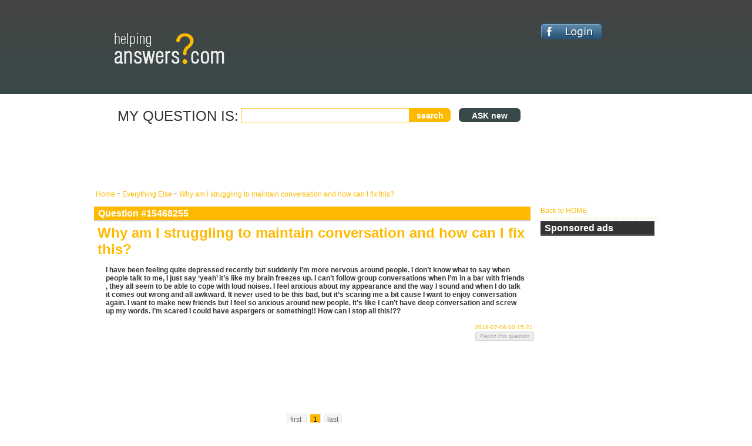

--- FILE ---
content_type: text/html; charset=utf-8
request_url: http://helpinganswers.com/thread/15468255/1/Why-am-I-struggling-to-maintain-conversation-and-how-can-I-fix-this
body_size: 4826
content:

<!DOCTYPE html PUBLIC "-//W3C//DTD XHTML 1.0 Transitional//EN" "http://www.w3.org/TR/xhtml1/DTD/xhtml1-transitional.dtd">
<html xmlns="http://www.w3.org/1999/xhtml" xmlns:fb="http://ogp.me/ns/fb#">
<head>
<title>Why am I struggling to maintain conversation and how can I fix this?</title>
<meta property="og:title" content="Why am I struggling to maintain conversation and how can I fix this?"/>
<meta property="og:type" content="forum"/>
<meta property="og:url" content="http://helpinganswers.com"/>
<meta property="og:image" content="http://helpinganswers.com/images/helpinganswerslogo.gif"/>
<meta property="og:site_name" content="Helping Answers - the ultimate knowledgebase"/>
<meta property="og:description" content="Why am I struggling to maintain conversation and how can I fix this?"/>
<meta name="SKYPE_TOOLBAR" content="SKYPE_TOOLBAR_PARSER_COMPATIBLE" /> 
<meta name="keywords" content="x2019, conversation, people, friends, anxious, struggling, aspergers, scared, words, screw, scaring, awkward, wrong, comes, sound, appearance, conversations, noises, maintain, group, freezes, brain, x2018, nervous, suddenly, recently, depressed, quite, feeling, something" />
<meta name="description" content="Why am I struggling to maintain conversation and how can I fix this?" />
<meta http-equiv="content-language" content="en-us" />
<meta name="author" content="PixelFighters.eu" />
<meta name="Robots" content="index, follow" />
<meta name="robots" content="noodp" />
<meta name="Googlebot" content="index, follow, noarchive" />
<meta name="revisit-after" content="1 DAYS" />
<meta http-equiv="cache-control" content="public" />
<meta http-equiv="Content-Type" content="text/html; charset=utf-8" />
<meta name="y_key" content="aba6b4059553ab21" />
<meta name="alexaVerifyID" content="XdSIfZJWqpfW5hZWIP4uCqh6deU" />
<meta name="google-site-verification" content="O_58Xhd-Eav_8EURe7cBXM9GbLwSvxlndFDnPv8vkBM" />
<meta name="msvalidate.01" content="5581EA6C59765172E06D62A33D4D6048" />
<meta name="baidu-site-verification" content="LRzScdwFgw" />
<link rel="icon" href="http://helpinganswers.com/favicon.ico" />
<link rel="favicon" href="http://helpinganswers.com/favicon.ico" />
<link rel="shortcut icon" href="http://helpinganswers.com/favicon.ico" />
<script type="text/javascript">
var sprite = new Image();
sprite.src = "/images/sprites.gif";
	(function(d, t) {
    var g = d.createElement(t),
        s = d.getElementsByTagName(t)[0];
    g.src = '/js/main.js';
    s.parentNode.insertBefore(g, s);
}(document, 'script'));
  var fileref=document.createElement('link')
  fileref.setAttribute('rel', 'stylesheet')
  fileref.setAttribute('type', 'text/css')
  fileref.setAttribute('href', '/css/main.css')
  document.getElementsByTagName("head")[0].appendChild(fileref)
  
  var _gaq = _gaq || [];
  _gaq.push(['_setAccount', 'UA-21702209-2']);
  _gaq.push(['_trackPageview']);

  (function() {
    var ga = document.createElement('script'); ga.type = 'text/javascript'; ga.async = true;
    ga.src = 'http://www.google-analytics.com/ga.js';
	var s = document.getElementsByTagName('script')[0]; s.parentNode.insertBefore(ga, s);
  })();

</script>
	<script async src="//pagead2.googlesyndication.com/pagead/js/adsbygoogle.js"></script>
	<script>
	  (adsbygoogle = window.adsbygoogle || []).push({
		google_ad_client: "ca-pub-7635588619849612",
		enable_page_level_ads: true
	  });
	</script>
</head>
<body onload="killSkype();">
<div style="width:100%; height:auto;">
<div id="head_cont">
	<div id="head" style="padding-top:40px;">
		<div class="headLeft">
			<a href="http://helpinganswers.com"><span class="sprite sprite-helpinganswerslogo" style="border:none; border:0px;"></span></a>
		</div>
		<div class="headRight">
																	<a href="#" onclick="window.open('https%3A%2F%2Fwww.facebook.com%2Fdialog%2Foauth%3Fclient_id%3D248266268623020%26redirect_uri%3Dhttp%253A%252F%252Fhelpinganswers.com%252Fthread%252F15468255%252F1%252FWhy-am-I-struggling-to-maintain-conversation-and-how-can-I-fix-this%26state%3Df9b0298d3831da46ab0ceb58015db3ae%26display%3Dpopup%26req_perms%3Demail%252Cuser_birthday','Login_by_facebook','width=570,height=200,top=200,left=300')"><span class="sprite sprite-login" style="border:none; border:0px;"></span></a>
								   				
		</div>
	</div>
</div>
<div id="center">
	

	<div id="search">
		<div class="headLeft">
		  <div class="searchTool">
			<p>MY QUESTION IS:</p>
			<input type="text" class="searchFor" name="searchFor" id="searchFor" onkeypress="return submitenter(this,event)" /><input type="button" value="search" onclick="Do_Search();" id="searchForBtn" /><input type="button" id="searchForBtn2" class="sprite-ask_btn" value=" ASK new " onclick="javascript:window.location='/ask';" />
		  </div>
		  		  <div style="width:750px; height:auto; margin-top:3px; text-align:center; align:center;">
			
						  <script type="text/javascript"><!--
							google_ad_client = "ca-pub-7635588619849612";
							/* helping_1 */
							google_ad_slot = "8101695241";
							google_ad_width = 728;
							google_ad_height = 90;
							//-->
							</script>
							<script type="text/javascript"
							src="http://pagead2.googlesyndication.com/pagead/show_ads.js">
						</script>  
		  </div>
		</div>
		<div class="headRight">
		  <div style="min-height:20px;"></div>
		  
		  
		  
		</div>
		<div class="clearer"></div>
		<div style="height:auto; width:950px; margin:3px; overflow:hidden;">
		<a href="http://helpinganswers.com" title="back to Helping Answers"> Home </a> - 
						<a href="http://helpinganswers.com/category/20/1/" title="Everything Else"> Everything Else </a> - 
						<a href="#" title="Why am I struggling to maintain conversation and how can I fix this?"> Why am I struggling to maintain conversation and how can I fix this? </a>		</div>
	</div>
	<div id="content">
		
	<div class="left">
			<div class="leftSmallMost">
				<div class="leftSmallHeadMost">Question #15468255 
					<div class="questionBookmark" style="float:right">
												
					</div>
				</div>
				<div class="leftSmallBodyMost">
					<div class="MVisQuestion">		
						<h1>Why am I struggling to maintain conversation and how can I fix this?</h1><div class="longQuestion"><p><b>I have been feeling quite depressed recently but suddenly I&#x2019;m more nervous around people. I don&#x2019;t know what to say when people talk to me, I just say &#x2018;yeah&#x2019; it&#x2019;s like my brain freezes up. I can&#x2019;t follow group conversations when I&#x2019;m in a bar with friends , they all seem to be able to cope with loud noises. I feel anxious about my appearance and the way I sound and when I do talk it comes out wrong and all awkward.

It never used to be this bad, but it&#x2019;s scaring me a bit cause I want to enjoy conversation again. I want to make new friends but I feel so anxious around new people. It&#x2019;s like I can&#x2019;t have deep conversation and screw up my words. I&#x2019;m scared I could have aspergers or something!!  How can I stop all this!??</b></p></div><span class="When">2018-07-08 00:15:21</span><div style="float:right;"><input type="button" value="Report this question" disabled="disabled" onclick="report_Question(15468255);"  style="font-size:9px;" /></div>	
					</div>
					<div id="answer">
						  <div style="text-indent:3px;">
								<script async src="//pagead2.googlesyndication.com/pagead/js/adsbygoogle.js"></script>
								<!-- helping_felso_1 -->
								<ins class="adsbygoogle"
									 style="display:inline-block;width:728px;height:90px"
									 data-ad-client="ca-pub-7635588619849612"
									 data-ad-slot="1731108378"></ins>
								<script>
								(adsbygoogle = window.adsbygoogle || []).push({});
								</script>
								<div style="clear:both;"></div>
						  </div>
						</div>				</div>



<div id="answerSpacer"></div>

<!-- pager -->
	<div class="pager">
	
	<a href="http://helpinganswers.com/thread/15468255/1/Why-am-I-struggling-to-maintain-conversation-and-how-can-I-fix-this?" title="Go to first page">first </a><div><p>1</p></div><a href="http://helpinganswers.com/thread/15468255/1/Why-am-I-struggling-to-maintain-conversation-and-how-can-I-fix-this?" title="Go to last page">last </a>	</div>
<!-- pager end -->


<div id="answerTellUs">	
	<input id="sid" type="hidden" value="15468255" />	
	<p><span>TELL US </span>, if you have any answer</p>
	<textarea id="text_answer" name="text_answer" onfocus="setbg('#FFFFFF'); setbr('#394949');" onblur="setbg('#F7F7F7'); setbr('#FEBA01')" rows="20" cols="70"></textarea>
	<input id="text_answer_btn" type="button" value="SEND my answer" onclick="Do_Answer('0');" />
</div>
<!-- rigtanswer end -->				
			</div>
	</div>
		
		<div class="right">
		<div class="rightSmall">
			<a href="http://helpinganswers.com" title="back to helpinganswers.com"><span class="sprite home_btn">Back to HOME</span></a>
		</div>
			<div class="rightSmall" style="width:auto;">
	<div class="rightSmallHead">Sponsored ads</div>
	<div class="rightSmallBody" style="align:center; text-align:center;width:auto;">
		<script async src="//pagead2.googlesyndication.com/pagead/js/adsbygoogle.js"></script>
		<!-- helping oldal -->
		<ins class="adsbygoogle"
			 style="display:inline-block;width:160px;height:600px"
			 data-ad-client="ca-pub-7635588619849612"
			 data-ad-slot="9254375174"></ins>
		<script>
		(adsbygoogle = window.adsbygoogle || []).push({});
		</script>
	</div>
</div>
			<!-- tag cloud -->	
			
			<div class="rightSmall">
				<div class="rightSmallHead">TAG cloud</div>
				<div class="rightSmallBody"> <span><a href='http://helpinganswers.com/search/0/1/struggling' rel='nofollow' style='text-decoration:none;color:#333333;font-size:12px;' title='struggling'>struggling</a></span>  <span><a href='http://helpinganswers.com/search/0/1/maintain' rel='nofollow' style='text-decoration:none;color:#404445;font-size:20px;' title='maintain'>maintain</a></span>  <span><a href='http://helpinganswers.com/search/0/1/conversation' rel='nofollow' style='text-decoration:none;color:#394949;font-size:14px;' title='conversation'>conversation</a></span>  <span><a href='http://helpinganswers.com/search/0/1/feeling' rel='nofollow' style='text-decoration:none;color:#3A4848;font-size:16px;' title='feeling'>feeling</a></span>  <span><a href='http://helpinganswers.com/search/0/1/depressed' rel='nofollow' style='text-decoration:none;color:#B4B3B3;font-size:8px;' title='depressed'>depressed</a></span>  <span><a href='http://helpinganswers.com/search/0/1/recently' rel='nofollow' style='text-decoration:none;color:#B4B3B3;font-size:8px;' title='recently'>recently</a></span>  <span><a href='http://helpinganswers.com/search/0/1/suddenly' rel='nofollow' style='text-decoration:none;color:#B4B3B3;font-size:8px;' title='suddenly'>suddenly</a></span>  <span><a href='http://helpinganswers.com/search/0/1/I  x2019 m' rel='nofollow' style='text-decoration:none;color:#434343;font-size:24px;' title='I  x2019 m'>I  x2019 m</a></span>  <span><a href='http://helpinganswers.com/search/0/1/nervous' rel='nofollow' style='text-decoration:none;color:#3A4848;font-size:16px;' title='nervous'>nervous</a></span>  <span><a href='http://helpinganswers.com/search/0/1/around' rel='nofollow' style='text-decoration:none;color:#B4B3B3;font-size:8px;' title='around'>around</a></span>  <span><a href='http://helpinganswers.com/search/0/1/people' rel='nofollow' style='text-decoration:none;color:#333333;font-size:12px;' title='people'>people</a></span>  <span><a href='http://helpinganswers.com/search/0/1/don  x2019 t' rel='nofollow' style='text-decoration:none;color:#394949;font-size:14px;' title='don  x2019 t'>don  x2019 t</a></span>  <span><a href='http://helpinganswers.com/search/0/1/people' rel='nofollow' style='text-decoration:none;color:#3A4848;font-size:16px;' title='people'>people</a></span>  <span><a href='http://helpinganswers.com/search/0/1/x2018 yeah  x2019' rel='nofollow' style='text-decoration:none;color:#3E4746;font-size:18px;' title='x2018 yeah  x2019'>x2018 yeah  x2019</a></span>  <span><a href='http://helpinganswers.com/search/0/1/it  x2019 s' rel='nofollow' style='text-decoration:none;color:#404445;font-size:20px;' title='it  x2019 s'>it  x2019 s</a></span>  <span><a href='http://helpinganswers.com/search/0/1/freezes' rel='nofollow' style='text-decoration:none;color:#404443;font-size:22px;' title='freezes'>freezes</a></span>  <span><a href='http://helpinganswers.com/search/0/1/can  x2019 t' rel='nofollow' style='text-decoration:none;color:#3E4746;font-size:18px;' title='can  x2019 t'>can  x2019 t</a></span>  <span><a href='http://helpinganswers.com/search/0/1/follow' rel='nofollow' style='text-decoration:none;color:#666666;font-size:11px;' title='follow'>follow</a></span>  <span><a href='http://helpinganswers.com/search/0/1/conversations' rel='nofollow' style='text-decoration:none;color:#B4B3B3;font-size:8px;' title='conversations'>conversations</a></span>  <span><a href='http://helpinganswers.com/search/0/1/I  x2019 m' rel='nofollow' style='text-decoration:none;color:#666666;font-size:11px;' title='I  x2019 m'>I  x2019 m</a></span>  <span><a href='http://helpinganswers.com/search/0/1/friends' rel='nofollow' style='text-decoration:none;color:#B4B3B3;font-size:8px;' title='friends'>friends</a></span>  <span><a href='http://helpinganswers.com/search/0/1/noises' rel='nofollow' style='text-decoration:none;color:#394949;font-size:14px;' title='noises'>noises</a></span>  <span><a href='http://helpinganswers.com/search/0/1/anxious' rel='nofollow' style='text-decoration:none;color:#333333;font-size:12px;' title='anxious'>anxious</a></span>  <span><a href='http://helpinganswers.com/search/0/1/appearance' rel='nofollow' style='text-decoration:none;color:#3E4746;font-size:18px;' title='appearance'>appearance</a></span>  <span><a href='http://helpinganswers.com/search/0/1/awkward 

It' rel='nofollow' style='text-decoration:none;color:#3E4746;font-size:18px;' title='awkward 

It'>awkward 

It</a></span>  <span><a href='http://helpinganswers.com/search/0/1/it  x2019 s' rel='nofollow' style='text-decoration:none;color:#3E4746;font-size:18px;' title='it  x2019 s'>it  x2019 s</a></span>  <span><a href='http://helpinganswers.com/search/0/1/scaring' rel='nofollow' style='text-decoration:none;color:#999999;font-size:10px;' title='scaring'>scaring</a></span>  <span><a href='http://helpinganswers.com/search/0/1/conversation' rel='nofollow' style='text-decoration:none;color:#3A4848;font-size:16px;' title='conversation'>conversation</a></span>  <span><a href='http://helpinganswers.com/search/0/1/again' rel='nofollow' style='text-decoration:none;color:#394949;font-size:14px;' title='again'>again</a></span>  <span><a href='http://helpinganswers.com/search/0/1/friends' rel='nofollow' style='text-decoration:none;color:#434343;font-size:24px;' title='friends'>friends</a></span>  <span><a href='http://helpinganswers.com/search/0/1/anxious' rel='nofollow' style='text-decoration:none;color:#999999;font-size:10px;' title='anxious'>anxious</a></span>  <span><a href='http://helpinganswers.com/search/0/1/around' rel='nofollow' style='text-decoration:none;color:#3E4746;font-size:18px;' title='around'>around</a></span>  <span><a href='http://helpinganswers.com/search/0/1/people' rel='nofollow' style='text-decoration:none;color:#404443;font-size:22px;' title='people'>people</a></span>  <span><a href='http://helpinganswers.com/search/0/1/It  x2019 s' rel='nofollow' style='text-decoration:none;color:#404443;font-size:22px;' title='It  x2019 s'>It  x2019 s</a></span>  <span><a href='http://helpinganswers.com/search/0/1/can  x2019 t' rel='nofollow' style='text-decoration:none;color:#404445;font-size:20px;' title='can  x2019 t'>can  x2019 t</a></span>  <span><a href='http://helpinganswers.com/search/0/1/conversation' rel='nofollow' style='text-decoration:none;color:#434343;font-size:24px;' title='conversation'>conversation</a></span>  <span><a href='http://helpinganswers.com/search/0/1/words' rel='nofollow' style='text-decoration:none;color:#394949;font-size:14px;' title='words'>words</a></span>  <span><a href='http://helpinganswers.com/search/0/1/I  x2019 m' rel='nofollow' style='text-decoration:none;color:#999999;font-size:10px;' title='I  x2019 m'>I  x2019 m</a></span>  <span><a href='http://helpinganswers.com/search/0/1/scared' rel='nofollow' style='text-decoration:none;color:#333333;font-size:12px;' title='scared'>scared</a></span>  <span><a href='http://helpinganswers.com/search/0/1/aspergers' rel='nofollow' style='text-decoration:none;color:#666666;font-size:11px;' title='aspergers'>aspergers</a></span>  <span><a href='http://helpinganswers.com/search/0/1/something' rel='nofollow' style='text-decoration:none;color:#394949;font-size:14px;' title='something'>something</a></span>  <span><a href='http://helpinganswers.com/search/0/1/this   0' rel='nofollow' style='text-decoration:none;color:#3E4746;font-size:18px;' title='this   0'>this   0</a></span> </div></div>			<div class="clearer"></div>
		</div>
		
		<div class="clearer"></div>	</div>
	
	<div id="foot1">
			 
	</div>
</div>	
	<div id="foot2">
		<div id="foot2_content">
			<input type="hidden" value="18.188.138.77" id="ip" />
			<div class="left" style="width:740px; height:auto; min-height:160px; border-right:1px dotted #333333;">
			<p style="font-size:18px; display:block;">There is NEVER a problem, ONLY a challange!</p>
			<span class="footer" style="font-size:12px; margin:3px; padding:3px;">
				<b>The helpinganswers.com is a free-to-use knowledgebase.</b><br />
 					&nbsp;&nbsp;The helpinganswers.com was started on: 02.07.2010.<br />
 					&nbsp;&nbsp;It's free to register. Once you are a registered user, you can ask questions, or answer them.<br />
					&nbsp;&nbsp;(Unless registration you can just answer the questions anonymously)<br />
					&nbsp;&nbsp;Only english!!! Questions and answers in other languages will be deleted!!<br />
					<br />
			<span class="footer" style="font-size:12px; margin:3px; padding:3px;">Cheers: <em style="color:#FFB901">the PixelFighters</em><br />
			<br />
			&nbsp;&nbsp;Contact:<a href="mailto:support@helpinganswers.com" title="Contact" style="font-size:12px;"> support@helpinganswers.com</a>
			</span>
			</div>
			<div class="right">
				<div class="rightSmall" style="background:none;">
					<p>C'mon... follow us!</p>
							<a href="http://twitter.com/helpinganswers" title="follow the helpinganswers.com on twitter" target="_blank"><span class="sprite tw_rss sprite-twitter_64x64"></span></a>
							<a href="http://helpinganswers.com/rss.php" title="Subscribe our RSS feed" target="_blank"><span class="sprite tw_rss sprite-rss_64x64"></span></a>
				</div>
				<div class="rightSmall" style="background:none;">
					<p>Made by, history, ect.</p>
						<div class="footer">
							<p class="footer-u">Terms of use:</p>: <a href="/terms">view</a><br />
							<p class="footer-u">Privacy policy:</p>: <a href="/privacy">view</a><br />
							<p class="footer-u">Made by</p>: <a href="http://www.pixelfighters.eu"> http://www.pixelfighters.eu</a> 2010<br />
						</div>
				</div>
			</div>
			<div class="clearer"></div>
		</div>
	</div>
</div>
</body>
</html>


--- FILE ---
content_type: text/html; charset=utf-8
request_url: https://www.google.com/recaptcha/api2/aframe
body_size: 266
content:
<!DOCTYPE HTML><html><head><meta http-equiv="content-type" content="text/html; charset=UTF-8"></head><body><script nonce="wPiJ2difoX_NOQdxdKhskQ">/** Anti-fraud and anti-abuse applications only. See google.com/recaptcha */ try{var clients={'sodar':'https://pagead2.googlesyndication.com/pagead/sodar?'};window.addEventListener("message",function(a){try{if(a.source===window.parent){var b=JSON.parse(a.data);var c=clients[b['id']];if(c){var d=document.createElement('img');d.src=c+b['params']+'&rc='+(localStorage.getItem("rc::a")?sessionStorage.getItem("rc::b"):"");window.document.body.appendChild(d);sessionStorage.setItem("rc::e",parseInt(sessionStorage.getItem("rc::e")||0)+1);localStorage.setItem("rc::h",'1768842389887');}}}catch(b){}});window.parent.postMessage("_grecaptcha_ready", "*");}catch(b){}</script></body></html>

--- FILE ---
content_type: text/javascript
request_url: http://helpinganswers.com/js/main.js
body_size: 1170
content:
function killSkype(){if(ksComplete==false){ksEles=document.body.getElementsByTagName("*");var e=false;for(i=0;i<ksEles.length;i++){if(ksEles[i].id=="__skype_highlight_id")ksEles[i].innerHTML="";if(ksEles[i].id=="__skype_highlight_originaltext_id")ksEles[i].setAttribute("class","");if(ksEles[i].className=="skype_pnh_print_container")ksEles[i].setAttribute("class","");if(ksEles[i].className=="skype_pnh_container"){ksEles[i].innerHTML="";setTimeout("killSkype()",10);e=true;if(browserName=="Microsoft Internet Explorer")break}}if(ksRuns<200&&e==false){setTimeout("killSkype()",10);ksRuns++}else{if(browserName!=="Microsoft Internet Explorer")ksComplete=true}}}function nl2br(e){e=escape(e);var t;if(e.indexOf("%0D%0A")>-1){t=/%0D%0A/g}else if(e.indexOf("%0A")>-1){t=/%0A/g}else if(e.indexOf("%0D")>-1){t=/%0D/g}return unescape(e.replace(t,"<br />"))}function set_cookie(){xmlHttp=GetXmlHttpObject();if(xmlHttp==null){alert("Browser does not support HTTP Request");return}var e="cookie.php?mit=yes&me="+document.getElementById("auth-displayname").innerHTML+"&id="+document.getElementById("auth-id").innerHTML;xmlHttp.open("GET",e,true);xmlHttp.send(null)}function no_cookie(){xmlHttp=GetXmlHttpObject();if(xmlHttp==null){alert("Browser does not support HTTP Request");return}var e="cookie.php?mit=no&me="+document.getElementById("auth-displayname").innerHTML+"&id="+document.getElementById("auth-id").innerHTML;xmlHttp.open("GET",e,true);xmlHttp.send(null)}function submitenter(e,t){var n;if(window.event)n=window.event.keyCode;else if(t)n=t.which;else return true;if(n==13){Do_Search();return false}else return true}function Do_Search(){var e=document.getElementById("searchFor").value;if(e.length>2){var t="http://www.helpinganswers.com/search/0/1/"+e;window.location=t}else{alert("Too short question")}}function setbg(e){document.getElementById("text_answer").style.background=e}function setbr(e){document.getElementById("text_answer").style.borderColor=e}function setbg2(e){document.getElementById("text_short").style.background=e}function setbr2(e){document.getElementById("text_short").style.borderColor=e}function GetXmlHttpObject(){var e=null;try{e=new XMLHttpRequest}catch(t){try{e=new ActiveXObject("Msxml2.XMLHTTP")}catch(t){e=new ActiveXObject("Microsoft.XMLHTTP")}}return e}function Do_Ask(e){xmlHttp=GetXmlHttpObject();if(xmlHttp==null){alert("Browser does not support HTTP Request");return}var t="http://www.helpinganswers.com/request.php?short="+document.getElementById("text_short").value+"&cat="+document.getElementById("ask_cat").value+"&long="+document.getElementById("text_answer").value+"&what=ask"+"&userid="+e;xmlHttp.onreadystatechange=stateChanged_Do_Ask;xmlHttp.open("GET",t,true);xmlHttp.send(null)}function stateChanged_Do_Ask(){if(xmlHttp.readyState==4||xmlHttp.readyState=="complete"){var e=xmlHttp.responseText;window.location=e}}function Do_Answer(e){xmlHttp=GetXmlHttpObject();if(xmlHttp==null){alert("Browser does not support HTTP Request");return}var t="http://www.helpinganswers.com/request.php?long="+nl2br(document.getElementById("text_answer").value)+"&what=answer"+"&sid="+document.getElementById("sid").value+"&userid="+e+"&ip="+document.getElementById("ip").value;xmlHttp.onreadystatechange=stateChanged_Do_Answer;xmlHttp.open("GET",t,true);xmlHttp.send(null)}function stateChanged_Do_Answer(){if(xmlHttp.readyState==4||xmlHttp.readyState=="complete"){var e=xmlHttp.responseText;window.location=e}}function report_Question(e){xmlHttp=GetXmlHttpObject();if(xmlHttp==null){alert("Browser does not support HTTP Request");return}var t="http://www.helpinganswers.com/request.php?id="+e+"&what=rep_Q";xmlHttp.onreadystatechange=stateChanged_report_Qeustion;xmlHttp.open("GET",t,true);xmlHttp.send(null)}function stateChanged_report_Qeustion(){if(xmlHttp.readyState==4||xmlHttp.readyState=="complete"){alert("You reported this question successfully!")}}function report_Answer(e){xmlHttp=GetXmlHttpObject();if(xmlHttp==null){alert("Browser does not support HTTP Request");return}var t="http://www.helpinganswers.com/request.php?id="+e+"&what=rep_A";xmlHttp.onreadystatechange=stateChanged_report_Answer;xmlHttp.open("GET",t,true);xmlHttp.send(null)}function stateChanged_report_Answer(){if(xmlHttp.readyState==4||xmlHttp.readyState=="complete"){alert("You reported this answer successfully!")}}var ksEles;var ksRuns=0;var ksComplete=false;var browserName=navigator.appName;var xmlHttp;var id_global